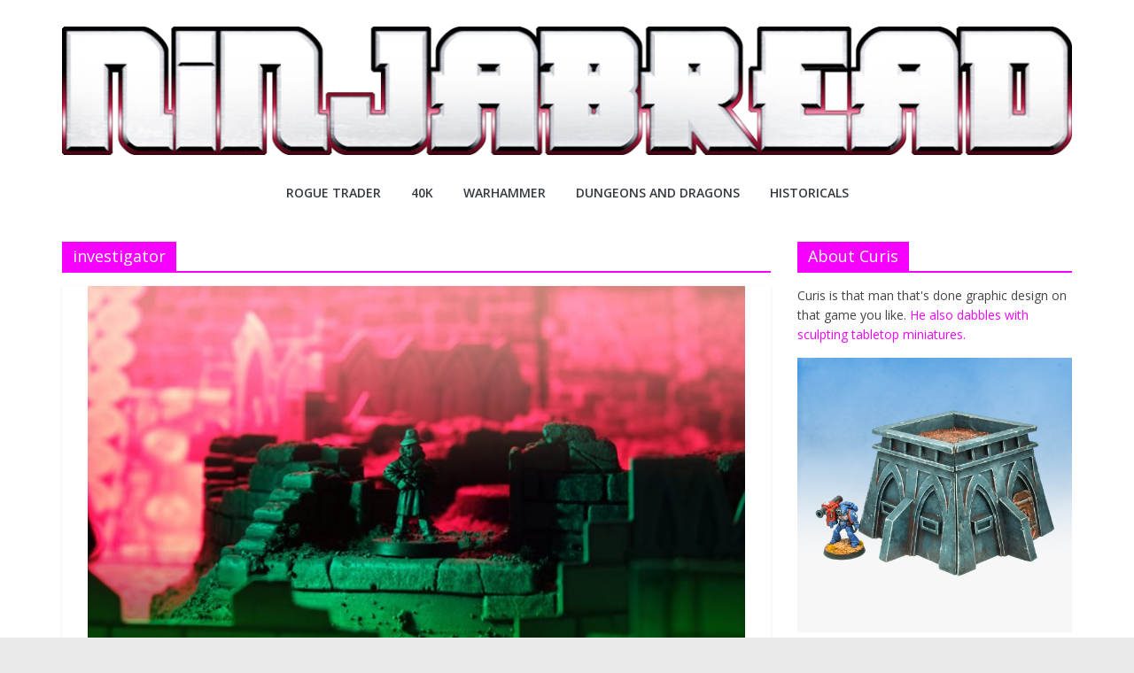

--- FILE ---
content_type: text/html; charset=UTF-8
request_url: https://www.ninjabread.co.uk/tag/investigator/
body_size: 14114
content:
<!DOCTYPE html>
<html lang="en-US" prefix="og: http://ogp.me/ns#">
<head>
<meta charset="UTF-8" />
<meta name="viewport" content="width=device-width, initial-scale=1">
<link rel="profile" href="http://gmpg.org/xfn/11" />
<title>investigator &#8211; Curis&#039;s Ninjabread</title>
<meta name='robots' content='max-image-preview:large' />
<link rel='dns-prefetch' href='//fonts.googleapis.com' />
<link rel="alternate" type="application/rss+xml" title="Curis&#039;s Ninjabread &raquo; Feed" href="https://www.ninjabread.co.uk/feed/" />
<link rel="alternate" type="application/rss+xml" title="Curis&#039;s Ninjabread &raquo; Comments Feed" href="https://www.ninjabread.co.uk/comments/feed/" />
<link rel="alternate" type="application/rss+xml" title="Curis&#039;s Ninjabread &raquo; investigator Tag Feed" href="https://www.ninjabread.co.uk/tag/investigator/feed/" />
<!-- <link rel='stylesheet' id='wp-block-library-css'  href='https://www.ninjabread.co.uk/wp-includes/css/dist/block-library/style.min.css?ver=5.9.10' type='text/css' media='all' /> -->
<link rel="stylesheet" type="text/css" href="//www.ninjabread.co.uk/wp-content/cache/wpfc-minified/2cd25ob3/dju1w.css" media="all"/>
<style id='wp-block-library-theme-inline-css' type='text/css'>
.wp-block-audio figcaption{color:#555;font-size:13px;text-align:center}.is-dark-theme .wp-block-audio figcaption{color:hsla(0,0%,100%,.65)}.wp-block-code>code{font-family:Menlo,Consolas,monaco,monospace;color:#1e1e1e;padding:.8em 1em;border:1px solid #ddd;border-radius:4px}.wp-block-embed figcaption{color:#555;font-size:13px;text-align:center}.is-dark-theme .wp-block-embed figcaption{color:hsla(0,0%,100%,.65)}.blocks-gallery-caption{color:#555;font-size:13px;text-align:center}.is-dark-theme .blocks-gallery-caption{color:hsla(0,0%,100%,.65)}.wp-block-image figcaption{color:#555;font-size:13px;text-align:center}.is-dark-theme .wp-block-image figcaption{color:hsla(0,0%,100%,.65)}.wp-block-pullquote{border-top:4px solid;border-bottom:4px solid;margin-bottom:1.75em;color:currentColor}.wp-block-pullquote__citation,.wp-block-pullquote cite,.wp-block-pullquote footer{color:currentColor;text-transform:uppercase;font-size:.8125em;font-style:normal}.wp-block-quote{border-left:.25em solid;margin:0 0 1.75em;padding-left:1em}.wp-block-quote cite,.wp-block-quote footer{color:currentColor;font-size:.8125em;position:relative;font-style:normal}.wp-block-quote.has-text-align-right{border-left:none;border-right:.25em solid;padding-left:0;padding-right:1em}.wp-block-quote.has-text-align-center{border:none;padding-left:0}.wp-block-quote.is-large,.wp-block-quote.is-style-large,.wp-block-quote.is-style-plain{border:none}.wp-block-search .wp-block-search__label{font-weight:700}.wp-block-group:where(.has-background){padding:1.25em 2.375em}.wp-block-separator{border:none;border-bottom:2px solid;margin-left:auto;margin-right:auto;opacity:.4}.wp-block-separator:not(.is-style-wide):not(.is-style-dots){width:100px}.wp-block-separator.has-background:not(.is-style-dots){border-bottom:none;height:1px}.wp-block-separator.has-background:not(.is-style-wide):not(.is-style-dots){height:2px}.wp-block-table thead{border-bottom:3px solid}.wp-block-table tfoot{border-top:3px solid}.wp-block-table td,.wp-block-table th{padding:.5em;border:1px solid;word-break:normal}.wp-block-table figcaption{color:#555;font-size:13px;text-align:center}.is-dark-theme .wp-block-table figcaption{color:hsla(0,0%,100%,.65)}.wp-block-video figcaption{color:#555;font-size:13px;text-align:center}.is-dark-theme .wp-block-video figcaption{color:hsla(0,0%,100%,.65)}.wp-block-template-part.has-background{padding:1.25em 2.375em;margin-top:0;margin-bottom:0}
</style>
<style id='global-styles-inline-css' type='text/css'>
body{--wp--preset--color--black: #000000;--wp--preset--color--cyan-bluish-gray: #abb8c3;--wp--preset--color--white: #ffffff;--wp--preset--color--pale-pink: #f78da7;--wp--preset--color--vivid-red: #cf2e2e;--wp--preset--color--luminous-vivid-orange: #ff6900;--wp--preset--color--luminous-vivid-amber: #fcb900;--wp--preset--color--light-green-cyan: #7bdcb5;--wp--preset--color--vivid-green-cyan: #00d084;--wp--preset--color--pale-cyan-blue: #8ed1fc;--wp--preset--color--vivid-cyan-blue: #0693e3;--wp--preset--color--vivid-purple: #9b51e0;--wp--preset--gradient--vivid-cyan-blue-to-vivid-purple: linear-gradient(135deg,rgba(6,147,227,1) 0%,rgb(155,81,224) 100%);--wp--preset--gradient--light-green-cyan-to-vivid-green-cyan: linear-gradient(135deg,rgb(122,220,180) 0%,rgb(0,208,130) 100%);--wp--preset--gradient--luminous-vivid-amber-to-luminous-vivid-orange: linear-gradient(135deg,rgba(252,185,0,1) 0%,rgba(255,105,0,1) 100%);--wp--preset--gradient--luminous-vivid-orange-to-vivid-red: linear-gradient(135deg,rgba(255,105,0,1) 0%,rgb(207,46,46) 100%);--wp--preset--gradient--very-light-gray-to-cyan-bluish-gray: linear-gradient(135deg,rgb(238,238,238) 0%,rgb(169,184,195) 100%);--wp--preset--gradient--cool-to-warm-spectrum: linear-gradient(135deg,rgb(74,234,220) 0%,rgb(151,120,209) 20%,rgb(207,42,186) 40%,rgb(238,44,130) 60%,rgb(251,105,98) 80%,rgb(254,248,76) 100%);--wp--preset--gradient--blush-light-purple: linear-gradient(135deg,rgb(255,206,236) 0%,rgb(152,150,240) 100%);--wp--preset--gradient--blush-bordeaux: linear-gradient(135deg,rgb(254,205,165) 0%,rgb(254,45,45) 50%,rgb(107,0,62) 100%);--wp--preset--gradient--luminous-dusk: linear-gradient(135deg,rgb(255,203,112) 0%,rgb(199,81,192) 50%,rgb(65,88,208) 100%);--wp--preset--gradient--pale-ocean: linear-gradient(135deg,rgb(255,245,203) 0%,rgb(182,227,212) 50%,rgb(51,167,181) 100%);--wp--preset--gradient--electric-grass: linear-gradient(135deg,rgb(202,248,128) 0%,rgb(113,206,126) 100%);--wp--preset--gradient--midnight: linear-gradient(135deg,rgb(2,3,129) 0%,rgb(40,116,252) 100%);--wp--preset--duotone--dark-grayscale: url('#wp-duotone-dark-grayscale');--wp--preset--duotone--grayscale: url('#wp-duotone-grayscale');--wp--preset--duotone--purple-yellow: url('#wp-duotone-purple-yellow');--wp--preset--duotone--blue-red: url('#wp-duotone-blue-red');--wp--preset--duotone--midnight: url('#wp-duotone-midnight');--wp--preset--duotone--magenta-yellow: url('#wp-duotone-magenta-yellow');--wp--preset--duotone--purple-green: url('#wp-duotone-purple-green');--wp--preset--duotone--blue-orange: url('#wp-duotone-blue-orange');--wp--preset--font-size--small: 13px;--wp--preset--font-size--medium: 20px;--wp--preset--font-size--large: 36px;--wp--preset--font-size--x-large: 42px;}.has-black-color{color: var(--wp--preset--color--black) !important;}.has-cyan-bluish-gray-color{color: var(--wp--preset--color--cyan-bluish-gray) !important;}.has-white-color{color: var(--wp--preset--color--white) !important;}.has-pale-pink-color{color: var(--wp--preset--color--pale-pink) !important;}.has-vivid-red-color{color: var(--wp--preset--color--vivid-red) !important;}.has-luminous-vivid-orange-color{color: var(--wp--preset--color--luminous-vivid-orange) !important;}.has-luminous-vivid-amber-color{color: var(--wp--preset--color--luminous-vivid-amber) !important;}.has-light-green-cyan-color{color: var(--wp--preset--color--light-green-cyan) !important;}.has-vivid-green-cyan-color{color: var(--wp--preset--color--vivid-green-cyan) !important;}.has-pale-cyan-blue-color{color: var(--wp--preset--color--pale-cyan-blue) !important;}.has-vivid-cyan-blue-color{color: var(--wp--preset--color--vivid-cyan-blue) !important;}.has-vivid-purple-color{color: var(--wp--preset--color--vivid-purple) !important;}.has-black-background-color{background-color: var(--wp--preset--color--black) !important;}.has-cyan-bluish-gray-background-color{background-color: var(--wp--preset--color--cyan-bluish-gray) !important;}.has-white-background-color{background-color: var(--wp--preset--color--white) !important;}.has-pale-pink-background-color{background-color: var(--wp--preset--color--pale-pink) !important;}.has-vivid-red-background-color{background-color: var(--wp--preset--color--vivid-red) !important;}.has-luminous-vivid-orange-background-color{background-color: var(--wp--preset--color--luminous-vivid-orange) !important;}.has-luminous-vivid-amber-background-color{background-color: var(--wp--preset--color--luminous-vivid-amber) !important;}.has-light-green-cyan-background-color{background-color: var(--wp--preset--color--light-green-cyan) !important;}.has-vivid-green-cyan-background-color{background-color: var(--wp--preset--color--vivid-green-cyan) !important;}.has-pale-cyan-blue-background-color{background-color: var(--wp--preset--color--pale-cyan-blue) !important;}.has-vivid-cyan-blue-background-color{background-color: var(--wp--preset--color--vivid-cyan-blue) !important;}.has-vivid-purple-background-color{background-color: var(--wp--preset--color--vivid-purple) !important;}.has-black-border-color{border-color: var(--wp--preset--color--black) !important;}.has-cyan-bluish-gray-border-color{border-color: var(--wp--preset--color--cyan-bluish-gray) !important;}.has-white-border-color{border-color: var(--wp--preset--color--white) !important;}.has-pale-pink-border-color{border-color: var(--wp--preset--color--pale-pink) !important;}.has-vivid-red-border-color{border-color: var(--wp--preset--color--vivid-red) !important;}.has-luminous-vivid-orange-border-color{border-color: var(--wp--preset--color--luminous-vivid-orange) !important;}.has-luminous-vivid-amber-border-color{border-color: var(--wp--preset--color--luminous-vivid-amber) !important;}.has-light-green-cyan-border-color{border-color: var(--wp--preset--color--light-green-cyan) !important;}.has-vivid-green-cyan-border-color{border-color: var(--wp--preset--color--vivid-green-cyan) !important;}.has-pale-cyan-blue-border-color{border-color: var(--wp--preset--color--pale-cyan-blue) !important;}.has-vivid-cyan-blue-border-color{border-color: var(--wp--preset--color--vivid-cyan-blue) !important;}.has-vivid-purple-border-color{border-color: var(--wp--preset--color--vivid-purple) !important;}.has-vivid-cyan-blue-to-vivid-purple-gradient-background{background: var(--wp--preset--gradient--vivid-cyan-blue-to-vivid-purple) !important;}.has-light-green-cyan-to-vivid-green-cyan-gradient-background{background: var(--wp--preset--gradient--light-green-cyan-to-vivid-green-cyan) !important;}.has-luminous-vivid-amber-to-luminous-vivid-orange-gradient-background{background: var(--wp--preset--gradient--luminous-vivid-amber-to-luminous-vivid-orange) !important;}.has-luminous-vivid-orange-to-vivid-red-gradient-background{background: var(--wp--preset--gradient--luminous-vivid-orange-to-vivid-red) !important;}.has-very-light-gray-to-cyan-bluish-gray-gradient-background{background: var(--wp--preset--gradient--very-light-gray-to-cyan-bluish-gray) !important;}.has-cool-to-warm-spectrum-gradient-background{background: var(--wp--preset--gradient--cool-to-warm-spectrum) !important;}.has-blush-light-purple-gradient-background{background: var(--wp--preset--gradient--blush-light-purple) !important;}.has-blush-bordeaux-gradient-background{background: var(--wp--preset--gradient--blush-bordeaux) !important;}.has-luminous-dusk-gradient-background{background: var(--wp--preset--gradient--luminous-dusk) !important;}.has-pale-ocean-gradient-background{background: var(--wp--preset--gradient--pale-ocean) !important;}.has-electric-grass-gradient-background{background: var(--wp--preset--gradient--electric-grass) !important;}.has-midnight-gradient-background{background: var(--wp--preset--gradient--midnight) !important;}.has-small-font-size{font-size: var(--wp--preset--font-size--small) !important;}.has-medium-font-size{font-size: var(--wp--preset--font-size--medium) !important;}.has-large-font-size{font-size: var(--wp--preset--font-size--large) !important;}.has-x-large-font-size{font-size: var(--wp--preset--font-size--x-large) !important;}
</style>
<!-- <link rel='stylesheet' id='super-rss-reader-css'  href='https://www.ninjabread.co.uk/wp-content/plugins/super-rss-reader/public/css/style.min.css?ver=4.4.1' type='text/css' media='all' /> -->
<!-- <link rel='stylesheet' id='colormag_style-css'  href='https://www.ninjabread.co.uk/wp-content/themes/colormag/style.css?ver=2.1.1' type='text/css' media='all' /> -->
<link rel="stylesheet" type="text/css" href="//www.ninjabread.co.uk/wp-content/cache/wpfc-minified/7ueeifuf/dju1w.css" media="all"/>
<style id='colormag_style-inline-css' type='text/css'>
.colormag-button,blockquote,button,input[type=reset],input[type=button],input[type=submit],#masthead.colormag-header-clean #site-navigation.main-small-navigation .menu-toggle,.fa.search-top:hover,#masthead.colormag-header-classic #site-navigation.main-small-navigation .menu-toggle,.main-navigation ul li.focus > a,#masthead.colormag-header-classic .main-navigation ul ul.sub-menu li.focus > a,.home-icon.front_page_on,.main-navigation a:hover,.main-navigation ul li ul li a:hover,.main-navigation ul li ul li:hover>a,.main-navigation ul li.current-menu-ancestor>a,.main-navigation ul li.current-menu-item ul li a:hover,.main-navigation ul li.current-menu-item>a,.main-navigation ul li.current_page_ancestor>a,.main-navigation ul li.current_page_item>a,.main-navigation ul li:hover>a,.main-small-navigation li a:hover,.site-header .menu-toggle:hover,#masthead.colormag-header-classic .main-navigation ul ul.sub-menu li:hover > a,#masthead.colormag-header-classic .main-navigation ul ul.sub-menu li.current-menu-ancestor > a,#masthead.colormag-header-classic .main-navigation ul ul.sub-menu li.current-menu-item > a,#masthead .main-small-navigation li:hover > a,#masthead .main-small-navigation li.current-page-ancestor > a,#masthead .main-small-navigation li.current-menu-ancestor > a,#masthead .main-small-navigation li.current-page-item > a,#masthead .main-small-navigation li.current-menu-item > a,.main-small-navigation .current-menu-item>a,.main-small-navigation .current_page_item > a,.promo-button-area a:hover,#content .wp-pagenavi .current,#content .wp-pagenavi a:hover,.format-link .entry-content a,.pagination span,.comments-area .comment-author-link span,#secondary .widget-title span,.footer-widgets-area .widget-title span,.colormag-footer--classic .footer-widgets-area .widget-title span::before,.advertisement_above_footer .widget-title span,#content .post .article-content .above-entry-meta .cat-links a,.page-header .page-title span,.entry-meta .post-format i,.more-link,.no-post-thumbnail,.widget_featured_slider .slide-content .above-entry-meta .cat-links a,.widget_highlighted_posts .article-content .above-entry-meta .cat-links a,.widget_featured_posts .article-content .above-entry-meta .cat-links a,.widget_featured_posts .widget-title span,.widget_slider_area .widget-title span,.widget_beside_slider .widget-title span,.wp-block-quote,.wp-block-quote.is-style-large,.wp-block-quote.has-text-align-right{background-color:#f600ff;}#site-title a,.next a:hover,.previous a:hover,.social-links i.fa:hover,a,#masthead.colormag-header-clean .social-links li:hover i.fa,#masthead.colormag-header-classic .social-links li:hover i.fa,#masthead.colormag-header-clean .breaking-news .newsticker a:hover,#masthead.colormag-header-classic .breaking-news .newsticker a:hover,#masthead.colormag-header-classic #site-navigation .fa.search-top:hover,#masthead.colormag-header-classic #site-navigation.main-navigation .random-post a:hover .fa-random,.dark-skin #masthead.colormag-header-classic #site-navigation.main-navigation .home-icon:hover .fa,#masthead .main-small-navigation li:hover > .sub-toggle i,.better-responsive-menu #masthead .main-small-navigation .sub-toggle.active .fa,#masthead.colormag-header-classic .main-navigation .home-icon a:hover .fa,.pagination a span:hover,#content .comments-area a.comment-edit-link:hover,#content .comments-area a.comment-permalink:hover,#content .comments-area article header cite a:hover,.comments-area .comment-author-link a:hover,.comment .comment-reply-link:hover,.nav-next a,.nav-previous a,.footer-widgets-area a:hover,a#scroll-up i,#content .post .article-content .entry-title a:hover,.entry-meta .byline i,.entry-meta .cat-links i,.entry-meta a,.post .entry-title a:hover,.search .entry-title a:hover,.entry-meta .comments-link a:hover,.entry-meta .edit-link a:hover,.entry-meta .posted-on a:hover,.entry-meta .tag-links a:hover,.single #content .tags a:hover,.post-box .entry-meta .cat-links a:hover,.post-box .entry-meta .posted-on a:hover,.post.post-box .entry-title a:hover,.widget_featured_slider .slide-content .below-entry-meta .byline a:hover,.widget_featured_slider .slide-content .below-entry-meta .comments a:hover,.widget_featured_slider .slide-content .below-entry-meta .posted-on a:hover,.widget_featured_slider .slide-content .entry-title a:hover,.byline a:hover,.comments a:hover,.edit-link a:hover,.posted-on a:hover,.tag-links a:hover,.widget_highlighted_posts .article-content .below-entry-meta .byline a:hover,.widget_highlighted_posts .article-content .below-entry-meta .comments a:hover,.widget_highlighted_posts .article-content .below-entry-meta .posted-on a:hover,.widget_highlighted_posts .article-content .entry-title a:hover,.widget_featured_posts .article-content .entry-title a:hover,.related-posts-main-title .fa,.single-related-posts .article-content .entry-title a:hover{color:#f600ff;}#site-navigation{border-top-color:#f600ff;}#masthead.colormag-header-classic .main-navigation ul ul.sub-menu li:hover,#masthead.colormag-header-classic .main-navigation ul ul.sub-menu li.current-menu-ancestor,#masthead.colormag-header-classic .main-navigation ul ul.sub-menu li.current-menu-item,#masthead.colormag-header-classic #site-navigation .menu-toggle,#masthead.colormag-header-classic #site-navigation .menu-toggle:hover,#masthead.colormag-header-classic .main-navigation ul > li:hover > a,#masthead.colormag-header-classic .main-navigation ul > li.current-menu-item > a,#masthead.colormag-header-classic .main-navigation ul > li.current-menu-ancestor > a,#masthead.colormag-header-classic .main-navigation ul li.focus > a,.promo-button-area a:hover,.pagination a span:hover{border-color:#f600ff;}#secondary .widget-title,.footer-widgets-area .widget-title,.advertisement_above_footer .widget-title,.page-header .page-title,.widget_featured_posts .widget-title,.widget_slider_area .widget-title,.widget_beside_slider .widget-title{border-bottom-color:#f600ff;}@media (max-width:768px){.better-responsive-menu .sub-toggle{background-color:#d800e1;}}
</style>
<!-- <link rel='stylesheet' id='colormag-featured-image-popup-css-css'  href='https://www.ninjabread.co.uk/wp-content/themes/colormag/js/magnific-popup/magnific-popup.min.css?ver=2.1.1' type='text/css' media='all' /> -->
<!-- <link rel='stylesheet' id='colormag-fontawesome-css'  href='https://www.ninjabread.co.uk/wp-content/themes/colormag/fontawesome/css/font-awesome.min.css?ver=2.1.1' type='text/css' media='all' /> -->
<link rel="stylesheet" type="text/css" href="//www.ninjabread.co.uk/wp-content/cache/wpfc-minified/1eoyympn/dju1l.css" media="all"/>
<link rel='stylesheet' id='colormag_googlefonts-css'  href='//fonts.googleapis.com/css?family=Open+Sans%3A400%2C600&#038;1&#038;display=swap&#038;ver=2.1.1' type='text/css' media='all' />
<script type='text/javascript' src='https://www.ninjabread.co.uk/wp-includes/js/jquery/jquery.min.js?ver=3.6.0' id='jquery-core-js'></script>
<script type='text/javascript' src='https://www.ninjabread.co.uk/wp-includes/js/jquery/jquery-migrate.min.js?ver=3.3.2' id='jquery-migrate-js'></script>
<script type='text/javascript' src='https://www.ninjabread.co.uk/wp-content/plugins/super-rss-reader/public/js/jquery.easy-ticker.min.js?ver=4.4.1' id='jquery-easy-ticker-js'></script>
<script type='text/javascript' src='https://www.ninjabread.co.uk/wp-content/plugins/super-rss-reader/public/js/script.min.js?ver=4.4.1' id='super-rss-reader-js'></script>
<!--[if lte IE 8]>
<script type='text/javascript' src='https://www.ninjabread.co.uk/wp-content/themes/colormag/js/html5shiv.min.js?ver=2.1.1' id='html5-js'></script>
<![endif]-->
<!-- OG: 2.9.5 -->
<meta property="og:type" content="website" /><meta property="og:locale" content="en_US" /><meta property="og:site_name" content="Curis&#039;s Ninjabread" /><meta property="og:url" content="https://www.ninjabread.co.uk/tag/investigator/" /><meta property="og:title" content="investigator &#8211; Curis&#039;s Ninjabread" /><meta property="twitter:partner" content="ogwp" /><meta property="twitter:title" content="investigator &#8211; Curis&#039;s Ninjabread" /><meta property="twitter:url" content="https://www.ninjabread.co.uk/tag/investigator/" /><meta itemprop="name" content="investigator &#8211; Curis&#039;s Ninjabread" /><meta itemprop="headline" content="investigator &#8211; Curis&#039;s Ninjabread" /><!-- /OG -->
<link rel="https://api.w.org/" href="https://www.ninjabread.co.uk/wp-json/" /><link rel="alternate" type="application/json" href="https://www.ninjabread.co.uk/wp-json/wp/v2/tags/525" /><link rel="EditURI" type="application/rsd+xml" title="RSD" href="https://www.ninjabread.co.uk/xmlrpc.php?rsd" />
<link rel="wlwmanifest" type="application/wlwmanifest+xml" href="https://www.ninjabread.co.uk/wp-includes/wlwmanifest.xml" /> 
<meta name="generator" content="WordPress 5.9.10" />
<link rel="preconnect" href="https://cdnjs.cloudflare.com">		<style type="text/css">
.feedzy-rss-link-icon:after {
content: url( "https://www.ninjabread.co.uk/wp-content/plugins/feedzy-rss-feeds/img/external-link.png" );
margin-left: 3px;
}
</style>
<meta property="og:title" name="og:title" content="investigator" />
<meta property="og:type" name="og:type" content="website" />
<meta property="og:description" name="og:description" content="Wargame and RPG Miniatures" />
<meta property="og:locale" name="og:locale" content="en_US" />
<meta property="og:site_name" name="og:site_name" content="Curis&#039;s Ninjabread" />
<meta property="twitter:card" name="twitter:card" content="summary" />
<style type="text/css" id="wp-custom-css">
.srr-tab-wrap {
display:none !important;
}		</style>
<!-- Global site tag (gtag.js) - Google Analytics -->
<script async src="https://www.googletagmanager.com/gtag/js?id=G-351FH51H16"></script>
<script>
window.dataLayer = window.dataLayer || [];
function gtag(){dataLayer.push(arguments);}
gtag('js', new Date());
gtag('config', 'G-351FH51H16');
</script>
</head>
<body class="archive tag tag-investigator tag-525 wp-custom-logo wp-embed-responsive right-sidebar wide">
<svg xmlns="http://www.w3.org/2000/svg" viewBox="0 0 0 0" width="0" height="0" focusable="false" role="none" style="visibility: hidden; position: absolute; left: -9999px; overflow: hidden;" ><defs><filter id="wp-duotone-dark-grayscale"><feColorMatrix color-interpolation-filters="sRGB" type="matrix" values=" .299 .587 .114 0 0 .299 .587 .114 0 0 .299 .587 .114 0 0 .299 .587 .114 0 0 " /><feComponentTransfer color-interpolation-filters="sRGB" ><feFuncR type="table" tableValues="0 0.49803921568627" /><feFuncG type="table" tableValues="0 0.49803921568627" /><feFuncB type="table" tableValues="0 0.49803921568627" /><feFuncA type="table" tableValues="1 1" /></feComponentTransfer><feComposite in2="SourceGraphic" operator="in" /></filter></defs></svg><svg xmlns="http://www.w3.org/2000/svg" viewBox="0 0 0 0" width="0" height="0" focusable="false" role="none" style="visibility: hidden; position: absolute; left: -9999px; overflow: hidden;" ><defs><filter id="wp-duotone-grayscale"><feColorMatrix color-interpolation-filters="sRGB" type="matrix" values=" .299 .587 .114 0 0 .299 .587 .114 0 0 .299 .587 .114 0 0 .299 .587 .114 0 0 " /><feComponentTransfer color-interpolation-filters="sRGB" ><feFuncR type="table" tableValues="0 1" /><feFuncG type="table" tableValues="0 1" /><feFuncB type="table" tableValues="0 1" /><feFuncA type="table" tableValues="1 1" /></feComponentTransfer><feComposite in2="SourceGraphic" operator="in" /></filter></defs></svg><svg xmlns="http://www.w3.org/2000/svg" viewBox="0 0 0 0" width="0" height="0" focusable="false" role="none" style="visibility: hidden; position: absolute; left: -9999px; overflow: hidden;" ><defs><filter id="wp-duotone-purple-yellow"><feColorMatrix color-interpolation-filters="sRGB" type="matrix" values=" .299 .587 .114 0 0 .299 .587 .114 0 0 .299 .587 .114 0 0 .299 .587 .114 0 0 " /><feComponentTransfer color-interpolation-filters="sRGB" ><feFuncR type="table" tableValues="0.54901960784314 0.98823529411765" /><feFuncG type="table" tableValues="0 1" /><feFuncB type="table" tableValues="0.71764705882353 0.25490196078431" /><feFuncA type="table" tableValues="1 1" /></feComponentTransfer><feComposite in2="SourceGraphic" operator="in" /></filter></defs></svg><svg xmlns="http://www.w3.org/2000/svg" viewBox="0 0 0 0" width="0" height="0" focusable="false" role="none" style="visibility: hidden; position: absolute; left: -9999px; overflow: hidden;" ><defs><filter id="wp-duotone-blue-red"><feColorMatrix color-interpolation-filters="sRGB" type="matrix" values=" .299 .587 .114 0 0 .299 .587 .114 0 0 .299 .587 .114 0 0 .299 .587 .114 0 0 " /><feComponentTransfer color-interpolation-filters="sRGB" ><feFuncR type="table" tableValues="0 1" /><feFuncG type="table" tableValues="0 0.27843137254902" /><feFuncB type="table" tableValues="0.5921568627451 0.27843137254902" /><feFuncA type="table" tableValues="1 1" /></feComponentTransfer><feComposite in2="SourceGraphic" operator="in" /></filter></defs></svg><svg xmlns="http://www.w3.org/2000/svg" viewBox="0 0 0 0" width="0" height="0" focusable="false" role="none" style="visibility: hidden; position: absolute; left: -9999px; overflow: hidden;" ><defs><filter id="wp-duotone-midnight"><feColorMatrix color-interpolation-filters="sRGB" type="matrix" values=" .299 .587 .114 0 0 .299 .587 .114 0 0 .299 .587 .114 0 0 .299 .587 .114 0 0 " /><feComponentTransfer color-interpolation-filters="sRGB" ><feFuncR type="table" tableValues="0 0" /><feFuncG type="table" tableValues="0 0.64705882352941" /><feFuncB type="table" tableValues="0 1" /><feFuncA type="table" tableValues="1 1" /></feComponentTransfer><feComposite in2="SourceGraphic" operator="in" /></filter></defs></svg><svg xmlns="http://www.w3.org/2000/svg" viewBox="0 0 0 0" width="0" height="0" focusable="false" role="none" style="visibility: hidden; position: absolute; left: -9999px; overflow: hidden;" ><defs><filter id="wp-duotone-magenta-yellow"><feColorMatrix color-interpolation-filters="sRGB" type="matrix" values=" .299 .587 .114 0 0 .299 .587 .114 0 0 .299 .587 .114 0 0 .299 .587 .114 0 0 " /><feComponentTransfer color-interpolation-filters="sRGB" ><feFuncR type="table" tableValues="0.78039215686275 1" /><feFuncG type="table" tableValues="0 0.94901960784314" /><feFuncB type="table" tableValues="0.35294117647059 0.47058823529412" /><feFuncA type="table" tableValues="1 1" /></feComponentTransfer><feComposite in2="SourceGraphic" operator="in" /></filter></defs></svg><svg xmlns="http://www.w3.org/2000/svg" viewBox="0 0 0 0" width="0" height="0" focusable="false" role="none" style="visibility: hidden; position: absolute; left: -9999px; overflow: hidden;" ><defs><filter id="wp-duotone-purple-green"><feColorMatrix color-interpolation-filters="sRGB" type="matrix" values=" .299 .587 .114 0 0 .299 .587 .114 0 0 .299 .587 .114 0 0 .299 .587 .114 0 0 " /><feComponentTransfer color-interpolation-filters="sRGB" ><feFuncR type="table" tableValues="0.65098039215686 0.40392156862745" /><feFuncG type="table" tableValues="0 1" /><feFuncB type="table" tableValues="0.44705882352941 0.4" /><feFuncA type="table" tableValues="1 1" /></feComponentTransfer><feComposite in2="SourceGraphic" operator="in" /></filter></defs></svg><svg xmlns="http://www.w3.org/2000/svg" viewBox="0 0 0 0" width="0" height="0" focusable="false" role="none" style="visibility: hidden; position: absolute; left: -9999px; overflow: hidden;" ><defs><filter id="wp-duotone-blue-orange"><feColorMatrix color-interpolation-filters="sRGB" type="matrix" values=" .299 .587 .114 0 0 .299 .587 .114 0 0 .299 .587 .114 0 0 .299 .587 .114 0 0 " /><feComponentTransfer color-interpolation-filters="sRGB" ><feFuncR type="table" tableValues="0.098039215686275 1" /><feFuncG type="table" tableValues="0 0.66274509803922" /><feFuncB type="table" tableValues="0.84705882352941 0.41960784313725" /><feFuncA type="table" tableValues="1 1" /></feComponentTransfer><feComposite in2="SourceGraphic" operator="in" /></filter></defs></svg>		<div id="page" class="hfeed site">
<a class="skip-link screen-reader-text" href="#main">Skip to content</a>
<header id="masthead" class="site-header clearfix colormag-header-classic">
<div id="header-text-nav-container" class="clearfix">
<div class="inner-wrap">
<div id="header-text-nav-wrap" class="clearfix">
<div id="header-left-section">
<div id="header-logo-image">
<a href="https://www.ninjabread.co.uk/" class="custom-logo-link" rel="home"><img width="1200" height="153" src="https://www.ninjabread.co.uk/wp-content/uploads/2019/01/cropped-ninjabread-logo-2018-v2-1.png" class="custom-logo" alt="Curis&#039;s Ninjabread" srcset="https://www.ninjabread.co.uk/wp-content/uploads/2019/01/cropped-ninjabread-logo-2018-v2-1.png 1200w, https://www.ninjabread.co.uk/wp-content/uploads/2019/01/cropped-ninjabread-logo-2018-v2-1-640x82.png 640w, https://www.ninjabread.co.uk/wp-content/uploads/2019/01/cropped-ninjabread-logo-2018-v2-1-768x98.png 768w, https://www.ninjabread.co.uk/wp-content/uploads/2019/01/cropped-ninjabread-logo-2018-v2-1-1024x131.png 1024w" sizes="(max-width: 1200px) 100vw, 1200px" /></a>						</div><!-- #header-logo-image -->
<div id="header-text" class="screen-reader-text">
<h3 id="site-title">
<a href="https://www.ninjabread.co.uk/" title="Curis&#039;s Ninjabread" rel="home">Curis&#039;s Ninjabread</a>
</h3>
<p id="site-description">
Wargame and RPG Miniatures							</p><!-- #site-description -->
</div><!-- #header-text -->
</div><!-- #header-left-section -->
<div id="header-right-section">
<div id="header-right-sidebar" class="clearfix">
<aside id="custom_html-21" class="widget_text widget widget_custom_html clearfix"><div class="textwidget custom-html-widget">Balls</div></aside>						</div>
</div><!-- #header-right-section -->
</div><!-- #header-text-nav-wrap -->
</div><!-- .inner-wrap -->
<nav id="site-navigation" class="main-navigation clearfix" role="navigation">
<div class="inner-wrap clearfix">
<p class="menu-toggle"></p>
<div class="menu-primary-container"><ul id="menu-core" class="menu"><li id="menu-item-3872" class="menu-item menu-item-type-taxonomy menu-item-object-category menu-item-3872"><a href="https://www.ninjabread.co.uk/category/blog/rogue-trader/">Rogue Trader</a></li>
<li id="menu-item-3875" class="menu-item menu-item-type-taxonomy menu-item-object-category menu-item-3875"><a href="https://www.ninjabread.co.uk/category/blog/40k/">40K</a></li>
<li id="menu-item-3876" class="menu-item menu-item-type-taxonomy menu-item-object-category menu-item-3876"><a href="https://www.ninjabread.co.uk/category/blog/warhammer-blog/">Warhammer</a></li>
<li id="menu-item-3873" class="menu-item menu-item-type-taxonomy menu-item-object-category menu-item-3873"><a href="https://www.ninjabread.co.uk/category/blog/dnd/">Dungeons and Dragons</a></li>
<li id="menu-item-3874" class="menu-item menu-item-type-taxonomy menu-item-object-category menu-item-3874"><a href="https://www.ninjabread.co.uk/category/blog/historicals/">Historicals</a></li>
</ul></div>
</div>
</nav>
</div><!-- #header-text-nav-container -->
</header><!-- #masthead -->
<div id="main" class="clearfix">
<div class="inner-wrap clearfix">
<div id="primary">
<div id="content" class="clearfix">
<header class="page-header">
<h1 class="page-title">
<span>
investigator					</span>
</h1>
</header><!-- .page-header -->
<div class="article-container">
<article id="post-3577" class="post-3577 post type-post status-publish format-standard has-post-thumbnail hentry category-blog tag-bogart tag-call-of-cthulhu tag-casablanca tag-citadel tag-indiana-jones tag-investigator">
<div class="featured-image">
<a href="https://www.ninjabread.co.uk/citadel-call-of-cthulhu-gumshoe-detective/" title="Citadel Call of Cthulhu Gumshoe Detective">
<img width="742" height="445" src="https://www.ninjabread.co.uk/wp-content/uploads/2017/11/cropped-gumshoes-cthulhu-detective-in-hexham.jpg" class="attachment-colormag-featured-image size-colormag-featured-image wp-post-image" alt="" srcset="https://www.ninjabread.co.uk/wp-content/uploads/2017/11/cropped-gumshoes-cthulhu-detective-in-hexham.jpg 2000w, https://www.ninjabread.co.uk/wp-content/uploads/2017/11/cropped-gumshoes-cthulhu-detective-in-hexham-640x384.jpg 640w, https://www.ninjabread.co.uk/wp-content/uploads/2017/11/cropped-gumshoes-cthulhu-detective-in-hexham-768x461.jpg 768w, https://www.ninjabread.co.uk/wp-content/uploads/2017/11/cropped-gumshoes-cthulhu-detective-in-hexham-1024x614.jpg 1024w" sizes="(max-width: 742px) 100vw, 742px" />				</a>
</div>
<div class="article-content clearfix">
<div class="above-entry-meta"><span class="cat-links"><a href="https://www.ninjabread.co.uk/category/blog/"  rel="category tag">Blog</a>&nbsp;</span></div>
<header class="entry-header">
<h2 class="entry-title">
<a href="https://www.ninjabread.co.uk/citadel-call-of-cthulhu-gumshoe-detective/" title="Citadel Call of Cthulhu Gumshoe Detective">Citadel Call of Cthulhu Gumshoe Detective</a>
</h2>
</header>
<div class="below-entry-meta">
<span class="posted-on"><a href="https://www.ninjabread.co.uk/citadel-call-of-cthulhu-gumshoe-detective/" title="12:00 pm" rel="bookmark"><i class="fa fa-calendar-o"></i> <time class="entry-date published" datetime="2017-10-31T12:00:11+01:00">October 31, 2017</time><time class="updated" datetime="2019-01-06T20:24:15+01:00">January 6, 2019</time></a></span>
<span class="byline">
<span class="author vcard">
<i class="fa fa-user"></i>
<a class="url fn n"
href="https://www.ninjabread.co.uk/author/admin/"
title="Curis"
>
Curis					</a>
</span>
</span>
<span class="comments">
<a href="https://www.ninjabread.co.uk/citadel-call-of-cthulhu-gumshoe-detective/#comments"><i class="fa fa-comments"></i> 16 Comments</a>					</span>
<span class="tag-links"><i class="fa fa-tags"></i><a href="https://www.ninjabread.co.uk/tag/bogart/" rel="tag">bogart</a>, <a href="https://www.ninjabread.co.uk/tag/call-of-cthulhu/" rel="tag">call of cthulhu</a>, <a href="https://www.ninjabread.co.uk/tag/casablanca/" rel="tag">casablanca</a>, <a href="https://www.ninjabread.co.uk/tag/citadel/" rel="tag">citadel</a>, <a href="https://www.ninjabread.co.uk/tag/indiana-jones/" rel="tag">indiana jones</a>, <a href="https://www.ninjabread.co.uk/tag/investigator/" rel="tag">investigator</a></span></div>
<div class="entry-content clearfix">
<p>Over at the turbo-niche Night Horrors and Gothic Horror group, Ashley&#8217;s running a Halloween painting competition – paint one of</p>
<a class="more-link" title="Citadel Call of Cthulhu Gumshoe Detective" href="https://www.ninjabread.co.uk/citadel-call-of-cthulhu-gumshoe-detective/">
<span>Read more</span>
</a>
</div>
</div>
</article>
</div>
</div><!-- #content -->
</div><!-- #primary -->
<div id="secondary">
<aside id="block-2" class="widget widget_block clearfix"><h3 class="widget-title"><span>About Curis</span></h3>
<p>Curis is that man that's done graphic design on that game you like. <a href="https://cults3d.com/en/users/Curis/creations">He also dabbles with sculpting tabletop miniatures.</a></p>
<p><a href="https://cults3d.com/en/users/Curis/creations"><img src="https://files.cults3d.com/uploaders/20767569/illustration-file/ac0bcdd5-4a46-4bf7-8630-62cff8f22ed9/bunker-bunker-bunker-test.jpg"></a></p></aside><aside id="super_rss_reader-6" class="widget widget_super_rss_reader clearfix"><h3 class="widget-title"><span>Friends of Ninjabread</span></h3><!-- Start - Super RSS Reader v4.4.1-->
<div class="super-rss-reader-widget"><div class="srr-main"><div class="srr-wrap srr-style-none" data-visible="5" data-speed="4000" data-id="srr-tab-588"><div><div class="srr-item "><div class="srr-clearfix"><div class="srr-title"><a href="https://sproketsmallworld.blogspot.com/2024/08/aeldari-voidscarred-corsairs-part-1.html" target="_blank" rel="nofollow noopener noreferrer" title="Aeldari Voidscarred Corsairs. Part 1.">Aeldari Voidscarred Corsairs. Part 1.</a></div><div class="srr-meta"><time class="srr-date" title="9 August 2024, 4:44 pm UTC">9 August 2024</time></div><a href="https://sproketsmallworld.blogspot.com/2024/08/aeldari-voidscarred-corsairs-part-1.html" class="srr-thumb srr-thumb-align_left" style="width:64px;height:64px;"  target="_blank" rel="nofollow noopener noreferrer"><img src="https://blogger.googleusercontent.com/img/b/R29vZ2xl/AVvXsEgt9ztJ_yirdcBLSzNXcpe1yNkkxCN_iTZ4cjfXJgELT6FqYRqQCxFqreqDsjDDqufngXL5z9H04Fe6Z3eR6fMVNmGrYdOTeE_4K1RflTUACWebCSfSFnCDMHR1vQuYeEMQWIwax4qHM0LXF2eSWXfcdRF6uKueGx7BdVlJsN0-WDxZ2kb5UJ8_08YxwFY6/s320/eldar2.jpg" alt="Aeldari Voidscarred Corsairs. Part 1." align="left" /></a><div class="srr-summary srr-clearfix"><p>Picking a new project. I decided on my current mini painting project quite some time ago. The release of the ‘new’ Aeldari models had me hooked from the moment I&hellip; <a href="https://sproketsmallworld.blogspot.com/2024/08/aeldari-voidscarred-corsairs-part-1.html" title="Read more" target="_blank" rel="nofollow noopener noreferrer" class="srr-read-more">[...]</a></p></div></div></div><div class="srr-item srr-stripe"><div class="srr-clearfix"><div class="srr-title"><a href="https://warbosskurgan.blogspot.com/2024/07/the-rotmoons-and-starwood-compass-part_27.html" target="_blank" rel="nofollow noopener noreferrer" title="The Rotmoons and the Starwood Compass - part 3, Journey to the Prime Dominion">The Rotmoons and the Starwood Compass - part 3, Journey to the Prime Dominion</a></div><div class="srr-meta"><time class="srr-date" title="8 August 2024, 12:37 pm UTC">8 August 2024</time></div><a href="https://warbosskurgan.blogspot.com/2024/07/the-rotmoons-and-starwood-compass-part_27.html" class="srr-thumb srr-thumb-align_left" style="width:64px;height:64px;"  target="_blank" rel="nofollow noopener noreferrer"><img src="https://blogger.googleusercontent.com/img/b/R29vZ2xl/AVvXsEiUmRioFREnOgSfCPeZLXmcG2o1moe2nXnQDp3PCxmmkyZEAzaeh3xC2aIO7KC6pleA9BJl3w9r09oggpugMTT94XWaPV3pH9UwTaUtcbjcLKBvmwVKczOkRWZ9_cdz71klwCSjFaPqwdg1uG-Hrsy1IiX7Hr0dghqmgkCFMyZUrwTZs71iBsWrLUZPYtd6/w640-h640/20240713_195239.jpg" alt="The Rotmoons and the Starwood Compass - part 3, Journey to the Prime Dominion" align="left" /></a><div class="srr-summary srr-clearfix"><p>Directed by El Doktoro&#039;s readings of the strange lights that danced across the Starwood Compass, the Rotmoon steered a course from Ghyran to Ghur. There they found the Ur-River in&hellip; <a href="https://warbosskurgan.blogspot.com/2024/07/the-rotmoons-and-starwood-compass-part_27.html" title="Read more" target="_blank" rel="nofollow noopener noreferrer" class="srr-read-more">[...]</a></p></div></div></div><div class="srr-item "><div class="srr-clearfix"><div class="srr-title"><a href="https://givemlead.blogspot.com/2024/08/greek-mythology-hercules-conversion.html" target="_blank" rel="nofollow noopener noreferrer" title="Greek Mythology: Hercules Conversion">Greek Mythology: Hercules Conversion</a></div><div class="srr-meta"><time class="srr-date" title="7 August 2024, 5:30 am UTC">7 August 2024</time></div><a href="https://givemlead.blogspot.com/2024/08/greek-mythology-hercules-conversion.html" class="srr-thumb srr-thumb-align_left" style="width:64px;height:64px;"  target="_blank" rel="nofollow noopener noreferrer"><img src="https://blogger.googleusercontent.com/img/b/R29vZ2xl/AVvXsEiR_TQjn_oCg6ZZJaOnotl3VGwGtcsl0a4H_fCpfElgpUDx7njWmLZbjcc2vkcz-wbAoehYxlWHB7m8MA_EigP3B25fG_OUjNmnUNxolupmJ34Vq3GFfhbT80JpF-6uEUv8IfsE8HXUqBZiIRaJ0wh50aqB3sCypsKtdRLqewfdJUTuZqVFv6t1G1dVyWeF/w402-h640/161777802_4088980224453990_8004751671029143379_n.jpg" alt="Greek Mythology: Hercules Conversion" align="left" /></a><div class="srr-summary srr-clearfix"><p>I got the foundry Hercules but wanted him to be a little more martial so clipped the club off and gave him a spear and shield.  Simple, but effective. <a href="https://givemlead.blogspot.com/2024/08/greek-mythology-hercules-conversion.html" title="Read more" target="_blank" rel="nofollow noopener noreferrer" class="srr-read-more">[...]</a></p></div></div></div><div class="srr-item srr-stripe"><div class="srr-clearfix"><div class="srr-title"><a href="http://leadplague.blogspot.com/2024/08/roknauts-revolution-bikers-and-new-units.html" target="_blank" rel="nofollow noopener noreferrer" title="Röknauts Revolution - Bikers and new units">Röknauts Revolution - Bikers and new units</a></div><div class="srr-meta"><time class="srr-date" title="5 August 2024, 8:51 am UTC">5 August 2024</time></div><a href="http://leadplague.blogspot.com/2024/08/roknauts-revolution-bikers-and-new-units.html" class="srr-thumb srr-thumb-align_left" style="width:64px;height:64px;"  target="_blank" rel="nofollow noopener noreferrer"><img src="https://blogger.googleusercontent.com/img/b/R29vZ2xl/AVvXsEjKTsuHpmQpIU9szz2uYk2DnL8mAfKz6O4J2bdueuzba1ZLIMurM1EByGHVGfIxI63n7RbK92c0GS3jFXkt_CtzpH8ko1oT1EM4mNSs_C_dwGxI4zZA5ZbZ0y2w17G_MFXYLcL0HXwtHQNLFdh3GeDkmPlTe15mlYckoDrWTIxQDisBxw6pi67sddvxHnow/w640-h378/DSC08106.JPG" alt="Röknauts Revolution - Bikers and new units" align="left" /></a><div class="srr-summary srr-clearfix"><p> Hey everyone, hope summer is going well (if a little warm for those in the northern hemisphere), I&#039;m only just on holidays with house works stalling (including the long awaited&hellip; <a href="http://leadplague.blogspot.com/2024/08/roknauts-revolution-bikers-and-new-units.html" title="Read more" target="_blank" rel="nofollow noopener noreferrer" class="srr-read-more">[...]</a></p></div></div></div><div class="srr-item "><div class="srr-clearfix"><div class="srr-title"><a href="https://sproketsmallworld.blogspot.com/2024/08/so-where-have-i-been-and-what-have-i.html" target="_blank" rel="nofollow noopener noreferrer" title="So where have I been and what have I been up to?">So where have I been and what have I been up to?</a></div><div class="srr-meta"><time class="srr-date" title="2 August 2024, 5:31 pm UTC">2 August 2024</time></div><a href="https://sproketsmallworld.blogspot.com/2024/08/so-where-have-i-been-and-what-have-i.html" class="srr-thumb srr-thumb-align_left" style="width:64px;height:64px;"  target="_blank" rel="nofollow noopener noreferrer"><img src="https://blogger.googleusercontent.com/img/b/R29vZ2xl/AVvXsEi_EBcDbJHXpZuWEe4FScqllo1JSsSf9BTsK4-bsVK_b9TQmS2WdUWzZH7LVINg3RBLNZPFozJTIPkNXp0UNJ_ra9pGXC8ZjKWlsinNjnj9m3qC3Hm-zTF2VDs2hBMZ7YH4LrDaBZXydUCTY9SKnXDXXh2o4zztJ3RIw-wVg3lsRtpmxNaM9o0D4ewuB1ne/s320/Finished%20Kastelan1.jpg" alt="So where have I been and what have I been up to?" align="left" /></a><div class="srr-summary srr-clearfix"><p>Following The UK Golden Demon in 2022 I dived straight into my next project a unit of Voidscarred Corsairs. I was on a roll coming up with an overall approach&hellip; <a href="https://sproketsmallworld.blogspot.com/2024/08/so-where-have-i-been-and-what-have-i.html" title="Read more" target="_blank" rel="nofollow noopener noreferrer" class="srr-read-more">[...]</a></p></div></div></div><div class="srr-item srr-stripe"><div class="srr-clearfix"><div class="srr-title"><a href="https://warbosskurgan.blogspot.com/2024/08/the-rotmoons-and-starwood-compass-part-4.html" target="_blank" rel="nofollow noopener noreferrer" title="The Rotmoons and the Starwood Compass - part 4, The Raid">The Rotmoons and the Starwood Compass - part 4, The Raid</a></div><div class="srr-meta"><time class="srr-date" title="2 August 2024, 3:52 pm UTC">2 August 2024</time></div><a href="https://warbosskurgan.blogspot.com/2024/08/the-rotmoons-and-starwood-compass-part-4.html" class="srr-thumb srr-thumb-align_left" style="width:64px;height:64px;"  target="_blank" rel="nofollow noopener noreferrer"><img src="https://blogger.googleusercontent.com/img/b/R29vZ2xl/AVvXsEgfe9ISeQfd1jHmoy8_lAb6oTkBs1QpsFvV787dZhH9Xpjw3LDUYZOCSXsAXPLoGFVvOuPGJoCSFsJ7rpwiHT1tYfPibch1pm_G-nvJx6i1BVkLg3FNTyHz9cWV3YFBSseYk0gFiJnd0M4tkkEvWoZoGpPzASTlZEE0VhzCnOqE85bB7YYnNXzCpab8GPDU/w640-h468/1632e3b1-5f37-46b1-8e13-0da7ba1f34b1.jpg" alt="The Rotmoons and the Starwood Compass - part 4, The Raid" align="left" /></a><div class="srr-summary srr-clearfix"><p>Kapitan daLeeva and the Rotmoons &#039;acquired&#039; the Starwood Compass, a magical navigational device that their shaman-navigator assured would lead them to fabulous treasures. They arrived in the Prime Dominion and&hellip; <a href="https://warbosskurgan.blogspot.com/2024/08/the-rotmoons-and-starwood-compass-part-4.html" title="Read more" target="_blank" rel="nofollow noopener noreferrer" class="srr-read-more">[...]</a></p></div></div></div><div class="srr-item "><div class="srr-clearfix"><div class="srr-title"><a href="https://oldschoolworkshop.blogspot.com/2024/07/ork-bikes.html" target="_blank" rel="nofollow noopener noreferrer" title="Ork bikes">Ork bikes</a></div><div class="srr-meta"><time class="srr-date" title="25 July 2024, 6:53 pm UTC">25 July 2024</time></div><a href="https://oldschoolworkshop.blogspot.com/2024/07/ork-bikes.html" class="srr-thumb srr-thumb-align_left" style="width:64px;height:64px;"  target="_blank" rel="nofollow noopener noreferrer"><img src="https://blogger.googleusercontent.com/img/b/R29vZ2xl/AVvXsEhm_L9OOnUj4A1_Bxz_1PxeSRELIlrggml10OHURpupKgd2g4Hd4N689RwaE_u27zCMgo5SPbFS4Zrk5PwRBY9rjAunKPE7Tn1hAq8w_T1ey29gu5fe4nBBpnattOnnsoq_IixAw2RwFbCh14isd9sap7dLlt_W75oR9yic2StHJlzprrGdZDL80w1kGPk/w640-h480/2024-06-08%2001.02.30.jpg" alt="Ork bikes" align="left" /></a><div class="srr-summary srr-clearfix"><p> Today&#039;s title is quite self-explanatory! I had an old RT Ork Bike, which unfortunately experienced a RUD (Rapid Unscheduled Disassembly -Thanks Ben for the term! I&#039;m defintely using it! XD) It&hellip; <a href="https://oldschoolworkshop.blogspot.com/2024/07/ork-bikes.html" title="Read more" target="_blank" rel="nofollow noopener noreferrer" class="srr-read-more">[...]</a></p></div></div></div><div class="srr-item srr-stripe"><div class="srr-clearfix"><div class="srr-title"><a href="https://magpieandoldlead.blogspot.com/2024/07/inq-et-nunc-ancient-slann.html" target="_blank" rel="nofollow noopener noreferrer" title="Inq et nunc - The Ancient Slann">Inq et nunc - The Ancient Slann</a></div><div class="srr-meta"><time class="srr-date" title="25 July 2024, 8:06 am UTC">25 July 2024</time></div><a href="https://magpieandoldlead.blogspot.com/2024/07/inq-et-nunc-ancient-slann.html" class="srr-thumb srr-thumb-align_left" style="width:64px;height:64px;"  target="_blank" rel="nofollow noopener noreferrer"><img src="https://blogger.googleusercontent.com/img/b/R29vZ2xl/AVvXsEhT2t2br6YzlxQdkC29MxFihShUTKPQIiv3hsWzyHfnqUT5gEir0kya3uoJUVzyfYHHysBlkjA4RkJwZzQzxo9_4BY5F4UkYjmag1887TS56BuVWmgdZU2iQe04BbJ9_W-6FhtvDG_zFa1qdTmL5mpuNehunBVgtA8cyial_qnYTWtvSRzkvma-wnRYwnNg/w400-h333/Slann%201.JPG" alt="Inq et nunc - The Ancient Slann" align="left" /></a><div class="srr-summary srr-clearfix"><p>Back in the early 2000s I planned a space slann army for 40k. The project never got off the ground as I moved towards smaller skirmish games, and most of&hellip; <a href="https://magpieandoldlead.blogspot.com/2024/07/inq-et-nunc-ancient-slann.html" title="Read more" target="_blank" rel="nofollow noopener noreferrer" class="srr-read-more">[...]</a></p></div></div></div><div class="srr-item "><div class="srr-clearfix"><div class="srr-title"><a href="https://givemlead.blogspot.com/2024/07/gorgon-studios-etruscans-code-pics.html" target="_blank" rel="nofollow noopener noreferrer" title="Gorgon Studios: Etruscan&#039;s Code Pics">Gorgon Studios: Etruscan&#039;s Code Pics</a></div><div class="srr-meta"><time class="srr-date" title="24 July 2024, 5:30 am UTC">24 July 2024</time></div><a href="https://givemlead.blogspot.com/2024/07/gorgon-studios-etruscans-code-pics.html" class="srr-thumb srr-thumb-align_left" style="width:64px;height:64px;"  target="_blank" rel="nofollow noopener noreferrer"><img src="https://blogger.googleusercontent.com/img/b/R29vZ2xl/AVvXsEhUZPfhElf0a1utuZd-ybTo41smwOl5jzeEE-peja6mQjrRvpBgwurf2hPBPnDvtZ2lfoKLchshYXE5dy9j8ShNmcmvCRLCgsz2wGS362yRJTUyqwgA_dyzD1Kx5xwcrwrcUUNIrg6aEpMkMikWrGXtJ5s5T3UqS2bTZmS7pUp9QdXEpCmnBNgY8n9TLAs-/w640-h350/889417a.jpg" alt="Gorgon Studios: Etruscan&#039;s Code Pics" align="left" /></a><div class="srr-summary srr-clearfix"><p>Gorgon Studios: Etruscan&#039;s Code PicsMoawr Blud » <a href="https://givemlead.blogspot.com/2024/07/gorgon-studios-etruscans-code-pics.html" title="Read more" target="_blank" rel="nofollow noopener noreferrer" class="srr-read-more">[...]</a></p></div></div></div></div></div></div></div><!-- End - Super RSS Reader --></aside>
</div>
		</div><!-- .inner-wrap -->
</div><!-- #main -->
<footer id="colophon" class="clearfix ">
<div class="footer-socket-wrapper clearfix">
<div class="inner-wrap">
<div class="footer-socket-area">
<div class="footer-socket-right-section">
</div>
<div class="footer-socket-left-section">
<div class="copyright">Copyright &copy; 2024 <a href="https://www.ninjabread.co.uk/" title="Curis&#039;s Ninjabread" ><span>Curis&#039;s Ninjabread</span></a>. All rights reserved.<br>Theme: <a href="https://themegrill.com/themes/colormag" target="_blank" title="ColorMag" rel="nofollow"><span>ColorMag</span></a> by ThemeGrill. Powered by <a href="https://wordpress.org" target="_blank" title="WordPress" rel="nofollow"><span>WordPress</span></a>.</div>		</div>
</div><!-- .footer-socket-area -->
</div><!-- .inner-wrap -->
</div><!-- .footer-socket-wrapper -->
</footer><!-- #colophon -->
<a href="#masthead" id="scroll-up"><i class="fa fa-chevron-up"></i></a>
</div><!-- #page -->
<script type='text/javascript' src='https://www.ninjabread.co.uk/wp-content/themes/colormag/js/jquery.bxslider.min.js?ver=2.1.1' id='colormag-bxslider-js'></script>
<script type='text/javascript' src='https://www.ninjabread.co.uk/wp-content/themes/colormag/js/magnific-popup/jquery.magnific-popup.min.js?ver=2.1.1' id='colormag-featured-image-popup-js'></script>
<script type='text/javascript' src='https://www.ninjabread.co.uk/wp-content/themes/colormag/js/navigation.min.js?ver=2.1.1' id='colormag-navigation-js'></script>
<script type='text/javascript' src='https://www.ninjabread.co.uk/wp-content/themes/colormag/js/fitvids/jquery.fitvids.min.js?ver=2.1.1' id='colormag-fitvids-js'></script>
<script type='text/javascript' src='https://www.ninjabread.co.uk/wp-content/themes/colormag/js/skip-link-focus-fix.min.js?ver=2.1.1' id='colormag-skip-link-focus-fix-js'></script>
<script type='text/javascript' src='https://www.ninjabread.co.uk/wp-content/themes/colormag/js/colormag-custom.min.js?ver=2.1.1' id='colormag-custom-js'></script>
<script type='text/javascript' id='fifu-image-js-js-extra'>
/* <![CDATA[ */
var fifuImageVars = {"fifu_lazy":"","fifu_woo_lbox_enabled":"1","fifu_woo_zoom":"inline","fifu_is_product":"","fifu_is_flatsome_active":"","fifu_rest_url":"https:\/\/www.ninjabread.co.uk\/wp-json\/","fifu_nonce":"5b9e85d63d"};
/* ]]> */
</script>
<script type='text/javascript' src='https://www.ninjabread.co.uk/wp-content/plugins/featured-image-from-url/includes/html/js/image.js?ver=3.8.2' id='fifu-image-js-js'></script>
</body>
</html><!-- WP Fastest Cache file was created in 1.3753309249878 seconds, on 11-08-24 0:22:00 --><!-- via php -->